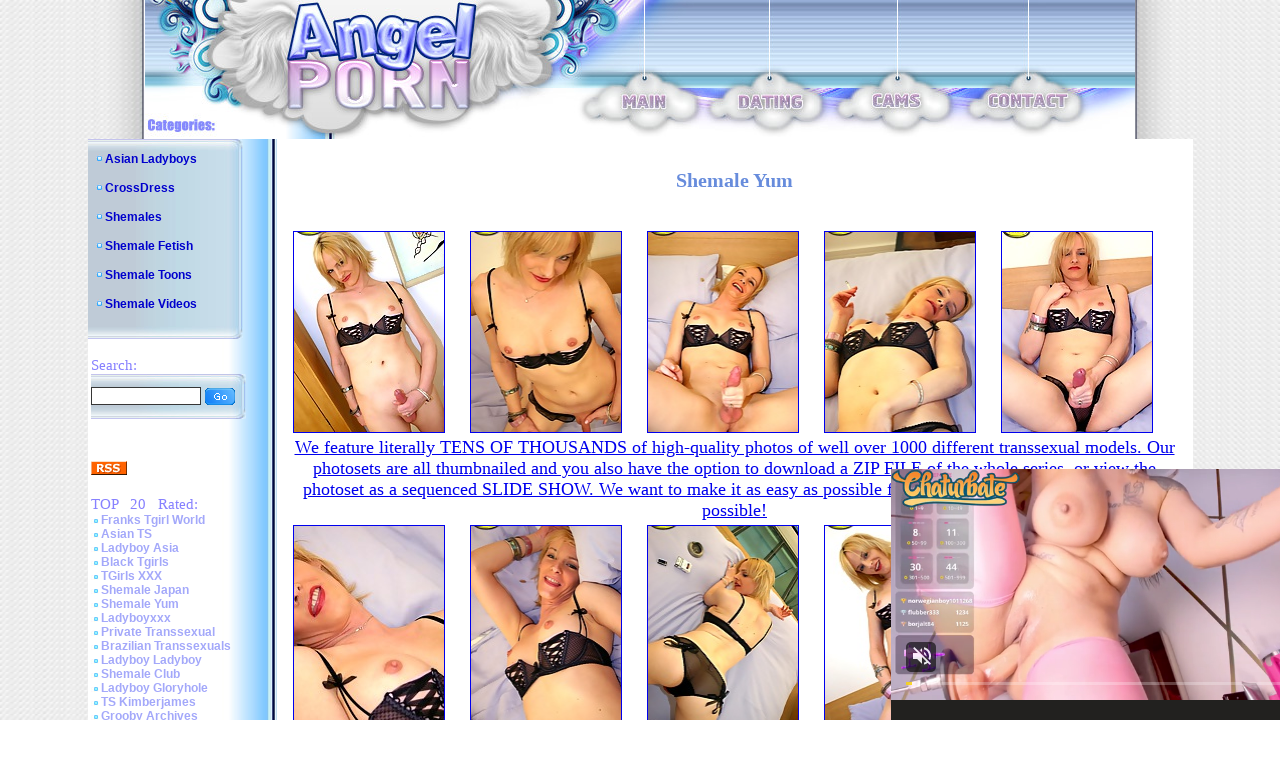

--- FILE ---
content_type: text/html; charset=utf-8
request_url: http://www.angel-porns.com/gallery/shemaleyum/0570-mi/index.html
body_size: 3520
content:
<html><head>
<meta http-equiv="content-type" content="text/html; charset=UTF-8">
<title>SHEMALE YUM :: OVER 10 YEARS ON TOP! Check it out now!</title>
	<link rel="stylesheet" type="text/css" href="/images/style.css">
	<link rel="alternate" type="application/rss+xml" title="RSS" href="http://www.angel-porns.com/rss.xml">
<style type="text/css">
<!--
.style1 {
	font-family: Arial, Helvetica, sans-serif;
	font-size: 36px;
}
.style2 {color: #FFFFFF}
-->
</style>
<base target="_blank">
</head>
<body topmargin="0" leftmargin="0" bgcolor="#ffffff" marginheight="0" marginwidth="0">
<center>
<table border="0" cellpadding="0" cellspacing="0" width="990" height="113">
<tbody><tr><td rowspan="2"><img src="/images/logo_1.jpg" alt="Angel Porn" width="413" height="113"></td>
<td colspan="9"><img src="/images/logo_2.jpg" width="577" height="89"></td>
</tr><tr>
<td rowspan="2"><img src="/images/logo_3.jpg" width="62" height="50"></td>
<td><a href="http://www.angel-porns.com/"><img src="/images/logo_4.jpg" alt="Main" border="0" width="47" height="24"></a></td>
<td rowspan="2"><img src="/images/logo_5.jpg" width="70" height="50"></td>
<td><a href="http://www.findashemalelover.com/landing/3/FSL/cadwel90/3/LC/" target="_blank"><img src="/images/logo_6.jpg" alt="Dating" border="0" width="67" height="24"></a></td>
<td rowspan="2"><img src="/images/logo_7.jpg" width="67" height="50"></td>
<td><a href="http://ads.livepromotools.com/services/AdsRedirect.ashx?case=AngelPornsTxtlink" target="_blank"><img src="/images/logo_8.jpg" alt="Cams" border="0" width="51" height="24"></a></td>
<td rowspan="2"><img src="/images/logo_9.jpg" width="64" height="50"></td>
<td><a href="http://www.angel-porns.com/contact.html"><img src="/images/logo_10.jpg" alt="Contact" border="0" width="84" height="24"></a></td>
<td rowspan="2"><img src="/images/logo_11.jpg" width="65" height="50"></td>
</tr><tr>
<td><img src="/images/logo_12.jpg" width="413" height="26"></td>
<td><img src="/images/logo_13.jpg" width="47" height="26"></td>
<td><img src="/images/logo_14.jpg" width="67" height="26"></td>
<td><img src="/images/logo_15.jpg" width="51" height="26"></td>
<td><img src="/images/logo_16.jpg" width="84" height="26"></td>
</tr></tbody></table>
<table border="0" cellpadding="0" cellspacing="0" width="990">
<tbody><tr><td background="/images/l_col_bg.jpg" valign="top" width="189">
<table background="/images/cat_bg.jpg" border="0" cellpadding="0" cellspacing="0" width="155">
<tbody><tr><td><img src="/images/cat_1.jpg" width="155" height="13"></td>
</tr><tr>
<td width="155">
<img src="/images/bil_1.jpg" width="17" height="9"><a class="cat_list" href="http://www.angel-porns.com/reviews/Asian-Ladyboys.html">Asian Ladyboys</a> <br><br> 
<img src="/images/bil_1.jpg" width="17" height="9"><a class="cat_list" href="http://www.angel-porns.com/reviews/CrossDress.html">CrossDress</a> <br><br> 
<img src="/images/bil_1.jpg" width="17" height="9"><a class="cat_list" href="http://www.angel-porns.com/reviews/Shemales.html">Shemales</a> <br><br> 
<img src="/images/bil_1.jpg" width="17" height="9"><a class="cat_list" href="http://www.angel-porns.com/reviews/Shemale-Fetish.html">Shemale Fetish</a> <br><br> 
<img src="/images/bil_1.jpg" width="17" height="9"><a class="cat_list" href="http://www.angel-porns.com/reviews/Shemale-Toons.html">Shemale Toons</a> <br><br> 
<img src="/images/bil_1.jpg" width="17" height="9"><a class="cat_list" href="http://www.angel-porns.com/reviews/Shemale-Videos.html">Shemale Videos</a> <br><br>
</td>
</tr><tr><td>
<img src="/images/cat_2.jpg" width="155" height="13"></td>
</tr></tbody></table>

<br>
<table border="0" width="189">
<tbody><tr><td><span class="title">Search:</span><br>
<table background="/images/cat_bg.jpg" border="0" cellpadding="0" cellspacing="0" width="155">
<tbody><tr><td><img src="/images/cat_1.jpg" width="155" height="13"></td>
</tr><tr><td width="155">
<form name="{5C088896-C4CC-4430-A6D8-9DC9D2BE379D}" action="/asm.review.search.php" method="post" style="margin-bottom: 0px;">
<input name="spage" value="/search.html" id="search_form" type="hidden">
<input name="word" value="" id="search" type="text"> <input src="/images/s_btn.gif" align="top" border="0" type="image" width="32" height="19">
</form>
</td></tr><tr><td><img src="/images/cat_2.jpg" width="155" height="13"></td>
</tr></tbody></table>
</td></tr></tbody></table>
<br>
<table border="0" width="189">
<tbody><tr><td>
</td></tr></tbody></table>
<br>
<table border="0" width="189">
<tbody><tr><td>
<a href="http://www.angel-porns.com/rss.xml"><img src="/images/rssicon.gif" alt="RSS 2.0" border="0" width="36" height="14"></a>
</td></tr></tbody></table>
<br>
<table border="0" width="189">
<tbody><tr><td><span class="title">TOP &nbsp; 20 &nbsp; Rated:</span><br>
  <img src=/images/bil_2.jpg width=10 height=5><a class="other_lists" href="/reviews/about-franks-tgirlworld.html">Franks Tgirl World</a><br> 
  <img src=/images/bil_2.jpg width=10 height=5><a class="other_lists" href="/reviews/about-asiants.html">Asian TS</a><br> 
  <img src=/images/bil_2.jpg width=10 height=5><a class="other_lists" href="/reviews/about-ladyboy-asia.html">Ladyboy Asia</a><br> 
  <img src=/images/bil_2.jpg width=10 height=5><a class="other_lists" href="/reviews/about-black-tgirls.html">Black Tgirls</a><br> 
  <img src=/images/bil_2.jpg width=10 height=5><a class="other_lists" href="/reviews/about-tgirlsxxx.html">TGirls XXX</a><br> 
  <img src=/images/bil_2.jpg width=10 height=5><a class="other_lists" href="/reviews/about-shemalejapan.html">Shemale Japan</a><br> 
  <img src=/images/bil_2.jpg width=10 height=5><a class="other_lists" href="/reviews/about-shemaleyum.html">Shemale Yum</a><br> 
  <img src=/images/bil_2.jpg width=10 height=5><a class="other_lists" href="/reviews/about-ladyboyxxx.html">Ladyboyxxx</a><br> 
  <img src=/images/bil_2.jpg width=10 height=5><a class="other_lists" href="/reviews/about-PrivateTranssexual.html">Private Transsexual</a><br> 
  <img src=/images/bil_2.jpg width=10 height=5><a class="other_lists" href="/reviews/about-brazilian-transsexuals.html">Brazilian Transsexuals</a><br> 
  <img src=/images/bil_2.jpg width=10 height=5><a class="other_lists" href="/reviews/about-LadyboyLadyboy.html">Ladyboy Ladyboy</a><br> 
  <img src=/images/bil_2.jpg width=10 height=5><a class="other_lists" href="/reviews/about-Shemale-Club.html">Shemale Club</a><br> 
  <img src=/images/bil_2.jpg width=10 height=5><a class="other_lists" href="/reviews/about-ladyboygloryhole.html">Ladyboy Gloryhole</a><br> 
  <img src=/images/bil_2.jpg width=10 height=5><a class="other_lists" href="/reviews/about-ts-kimberjames.html">TS Kimberjames</a><br> 
  <img src=/images/bil_2.jpg width=10 height=5><a class="other_lists" href="/reviews/about-GroobyArchives.html">Grooby Archives</a><br> 
  <img src=/images/bil_2.jpg width=10 height=5><a class="other_lists" href="/reviews/about-TransexDomination.html">Transex Domination</a><br> 
  <img src=/images/bil_2.jpg width=10 height=5><a class="other_lists" href="/reviews/about-LatinaTranny.html">Latina Tranny</a><br> 
  <img src=/images/bil_2.jpg width=10 height=5><a class="other_lists" href="/reviews/about-Asian-American-Tgirls.html">Asian American Tgirls</a><br> 
  <img src=/images/bil_2.jpg width=10 height=5><a class="other_lists" href="/reviews/about-Russian-Tgirls.html">Russian Tgirls</a><br> 
  <img src=/images/bil_2.jpg width=10 height=5><a class="other_lists" href="/reviews/about-TGirl-Pornstar.html">TGirl Pornstar</a><br> 
  <img src=/images/bil_2.jpg width=10 height=5><a class="other_lists" href="/reviews/about-LadyboyCrush.html">Ladyboy Crush</a><br> 
  <img src=/images/bil_2.jpg width=10 height=5><a class="other_lists" href="/reviews/about-LadyboyGold.html">Ladyboy Gold</a><br> 
  <img src=/images/bil_2.jpg width=10 height=5><a class="other_lists" href="/reviews/about-LadyboyPussy.html">Ladyboy Pussy</a><br> 
  <img src=/images/bil_2.jpg width=10 height=5><a class="other_lists" href="/reviews/about-shemalejapanhardcore.html">Shemale Japan Hardcore</a><br> 
  <img src=/images/bil_2.jpg width=10 height=5><a class="other_lists" href="/reviews/about-Hot-Wendy-Williams.html">Hot Wendy Williams</a><br> 
  <img src=/images/bil_2.jpg width=10 height=5><a class="other_lists" href="/reviews/about-Canada-Tgirl.html">Canada Tgirl</a><br> 
  <img src=/images/bil_2.jpg width=10 height=5><a class="other_lists" href="/reviews/about-Tgir-BBW.html">Tgir BBW</a><br> 
  <img src=/images/bil_2.jpg width=10 height=5><a class="other_lists" href="/reviews/about-sexxxy-jade.html">Sexxxy Jade</a><br> 
  <img src=/images/bil_2.jpg width=10 height=5><a class="other_lists" href="/reviews/about-ts-jesse.html">TS Jesse</a><br> 
  <img src=/images/bil_2.jpg width=10 height=5><a class="other_lists" href="/reviews/about-TS-Raw.html">TS Raw</a><br> 
  <img src=/images/bil_2.jpg width=10 height=5><a class="other_lists" href="/reviews/about-Tgirl-40.html">Tgirl 40</a><br> 
  <img src=/images/bil_2.jpg width=10 height=5><a class="other_lists" href="/reviews/about-Asian-Shemales.html">Asian Shemales</a><br> 
  <img src=/images/bil_2.jpg width=10 height=5><a class="other_lists" href="/reviews/about-piladyboy.html">Piladyboy</a><br> 
  <img src=/images/bil_2.jpg width=10 height=5><a class="other_lists" href="/reviews/about-ladyboy-dildo.html">Ladyboy Dildo</a><br> 
  <img src=/images/bil_2.jpg width=10 height=5><a class="other_lists" href="/reviews/about-mia-isabella.html">Mia Isabella</a><br> 
  <img src=/images/bil_2.jpg width=10 height=5><a class="other_lists" href="/reviews/about-ts-foxxy.html">TS Foxxy</a><br> 
  <img src=/images/bil_2.jpg width=10 height=5><a class="other_lists" href="/reviews/about-arabladyboys.html">Arab Ladyboys</a><br> 
  <img src=/images/bil_2.jpg width=10 height=5><a class="other_lists" href="/reviews/about-morgan-bailey.html">Morgan Bailey</a><br> 
  <img src=/images/bil_2.jpg width=10 height=5><a class="other_lists" href="/reviews/about-captain-outrageous.html">Captain Outrageous</a><br> 
  <img src=/images/bil_2.jpg width=10 height=5><a class="other_lists" href="/reviews/about-ladyboysfuckedbareback.html">Ladyboys Fucked Bareback</a><br> 
  <img src=/images/bil_2.jpg width=10 height=5><a class="other_lists" href="/reviews/about-TSSeduction.html">TS Seduction</a><br> 
  <img src=/images/bil_2.jpg width=10 height=5><a class="other_lists" href="/reviews/about-shemalestrokers.html">Shemale Strokers</a><br> 
  <img src=/images/bil_2.jpg width=10 height=5><a class="other_lists" href="/reviews/about-Tgirl-Post-Op.html">Tgirl Post Op</a><br> 
  <img src=/images/bil_2.jpg width=10 height=5><a class="other_lists" href="/reviews/about-uk-tgirls.html">UK Tgirls</a><br> 
  <img src=/images/bil_2.jpg width=10 height=5><a class="other_lists" href="/reviews/about-megacockladyboys.html">Megacock Ladyboys</a><br> 
  <img src=/images/bil_2.jpg width=10 height=5><a class="other_lists" href="/reviews/about-ladyboywank.html">Ladyboy Wank</a><br> 
  <img src=/images/bil_2.jpg width=10 height=5><a class="other_lists" href="/reviews/about-ladyboycandyshop.html">Ladyboy Candy Shop</a><br> 
  <img src=/images/bil_2.jpg width=10 height=5><a class="other_lists" href="/reviews/about-hardcoreshemalevideo.html">Hardcore Shemale Video</a><br> 
  <img src=/images/bil_2.jpg width=10 height=5><a class="other_lists" href="/reviews/about-ladyboyhomeclips.html">Ladyboy Home Clips</a><br> 
  <img src=/images/bil_2.jpg width=10 height=5><a class="other_lists" href="/reviews/about-hazel-tucker.html">Hazel Tucker</a><br> 
</td></tr></tbody></table>
<br>
<br>

</td><td align="center" bgcolor="#ffffff" valign="top" width="801">

<br>
	
<!-- CONTENT START -->


<div class="review">
<h2>Shemale Yum</h2>

<table border="0" cellpadding="2" cellspacing="2" width="98%">
	<tbody>
	<tr>
		<td colspan="2"><table width="100%" border="0">
<tr> 
<td><a href="sn001.jpg"><img src="tnsn001.jpg" alt="" border="1" height="200" width="150"></a></td>
<td><a href="sn002.jpg"><img src="tnsn002.jpg" alt="" border="1" height="200" width="150"></a></td>
<td><a href="sn003.jpg"><img src="tnsn003.jpg" alt="" border="1" height="200" width="150"></a></td>
<td><a href="sn004.jpg"><img src="tnsn004.jpg" alt="" border="1" height="200" width="150"></a></td>
<td><a href="sn005.jpg"><img src="tnsn005.jpg" alt="" border="1" height="200" width="150"></a></td>
</tr>
<tr>
<td colspan="5" align="center"><font size="4"><a href="http://join.shemaleyum.com/track/OTQ5OjI6NQ/" title="Shemale Yum" target="_blank">We feature literally TENS OF THOUSANDS of high-quality photos of well over 1000 different transsexual models. Our photosets are all thumbnailed and you also have the option to download a ZIP FILE of the whole series, or view the photoset as a sequenced SLIDE SHOW. We want to make it as easy as possible for you see as much of our material as possible!</a></font>
</td>
</tr>
<tr> 
<td><a href="sn006.jpg"><img src="tnsn006.jpg" alt="" border="1" height="200" width="150"></a></td>
<td><a href="sn007.jpg"><img src="tnsn007.jpg" alt="" border="1" height="200" width="150"></a></td>
<td><a href="sn008.jpg"><img src="tnsn008.jpg" alt="" border="1" height="200" width="150"></a></td>
<td><a href="sn009.jpg"><img src="tnsn009.jpg" alt="" border="1" height="200" width="150"></a></td>
<td><a href="sn010.jpg"><img src="tnsn010.jpg" alt="" border="1" height="200" width="150"></a></td>
</tr>
<tr>
<td colspan="5" align="center"><font size="4"><a href="http://join.shemaleyum.com/track/OTQ5OjI6NQ/" title="Shemale Yum" target="_blank">All of our members have exclusive access to Member's Only messageboards! Discuss your favourite models, request reshoots of your favourite models, contact the photographers, contact many of the models, or just chat with other members. We have a lively community that provides a wealth of information on the current transsexual scene! Check it out now!</a></font>
</td>
</tr>
<tr> 
<td><a href="sn011.jpg"><img src="tnsn011.jpg" alt="" border="1" height="200" width="150"></a></td>
<td><a href="sn012.jpg"><img src="tnsn012.jpg" alt="" border="1" height="200" width="150"></a></td>
<td><a href="sn013.jpg"><img src="tnsn013.jpg" alt="" border="1" height="200" width="150"></a></td>
<td><a href="sn014.jpg"><img src="tnsn014.jpg" alt="" border="1" height="200" width="150"></a></td>
<td><a href="sn015.jpg"><img src="tnsn015.jpg" alt="" border="1" height="200" width="150"></a></td>
</tr>

        </table>
		  <br>
		  <br></td>
	</tr>

	<tr>
		<td align="center" width="50%">
			<font size="5">Visit <a href="http://join.shemaleyum.com/track/OTQ5OjI6NQ/" title="Shemale Yum" target="_blank">Shemale Yum</a></font>		</td>
	    <td align="center" width="50%">			<font size="4"><a href="http://www.angel-porns.com/reviews/about-shemaleyum.html" title="Shemale Yum" target="_blank">Read full review</a></font></td>
	</tr><br>


</table>
</div>
<hr size="1">






        <table border="0" width="500">
          <tbody><tr>
            <td colspan="5"><div align="center"><strong><font class="sitetitle">BEST Sites:</font></strong></div></td>
          </tr>
          <tr>
<tr>
			<td><div align="center"><a href="http://www.angel-porns.com/reviews/about-LadyboyLadyboy.html"><img src="http://www.asianladyboysplace.com/review-site-s18.jpg" alt="Ladyboy Ladyboy" title="Ladyboy Ladyboy" border="0" width="200" height="165"></a><br>
              <a href="http://www.angel-porns.com/reviews/about-LadyboyLadyboy.html">Ladyboy Ladyboy</a></div></td>

            <td><div align="center"><a href="http://www.angel-porns.com/reviews/about-shemalejapan.html"><img src="http://www.xmaturemix.com/review-site-s47.jpg" alt="Shemale Japan" title="Shemale Japan" border="0" width="200" height="165"></a><br>
              <a href="http://www.angel-porns.com/reviews/about-shemalejapan.html">Shemale Japan</a></div></td>

            <td><div align="center"><a href="http://www.angel-porns.com/reviews/about-tgirlshookup.html"><img src="http://www.angel-porns.com/files/thumb/review-site-s101.jpg" alt="Franks Tgirl World" title="Franks Tgirl World" border="0" width="200" height="165"></a><br>
              <a href="http://www.angel-porns.com/reviews/about-tgirlshookup.html">Tgirls Hookup</a></div></td>
</tr>
<tr>
			<td><div align="center">
<iframe src="//a.magsrv.com/iframe.php?idzone=5037350&size=300x250" width="300" height="250" scrolling="no" marginwidth="0" marginheight="0" frameborder="0"></iframe>
        
			</div></td>
			<td><div align="center">
<iframe src="//a.magsrv.com/iframe.php?idzone=5037350&size=300x250" width="300" height="250" scrolling="no" marginwidth="0" marginheight="0" frameborder="0"></iframe>
        
			</div></td>
			<td><div align="center">
<iframe src="//a.magsrv.com/iframe.php?idzone=5037350&size=300x250" width="300" height="250" scrolling="no" marginwidth="0" marginheight="0" frameborder="0"></iframe>
        
			</div></td>
</tr>

<script type="application/javascript" src="https://a.magsrv.com/video-slider.js"></script>
<script type="application/javascript">
var adConfig = {
    "idzone": 5046840,
    "frequency_period": 0,
    "close_after": 5,
    "on_complete": "repeat",
    "screen_density": 25,
    "cta_enabled": 1
};
VideoSlider.init(adConfig);
</script>
          </tr>
        </tbody></table>
<!-- CONTENT END -->

</td></tr>
</tbody></table>

<table border="0" cellpadding="0" cellspacing="0" width="990" height="102">
<tbody><tr><td><img src="/images/logo_bot_1.jpg" width="189" height="102"></td>
<td><img src="/images/logo_bot_2.jpg" alt="Angel Porn" width="256" height="102"></td>
<td align="center" background="/images/logo_bot_3.jpg" bgcolor="#e8e8e8" width="330" height="102"><br><br>
Copyrighted by <a href="http://www.angel-porns.com/">Angel Porn</a>, 2009. All rights reserved.<br>
</td><td><img src="/images/logo_bot_4.jpg" width="215" height="102"></td>
</tr></tbody></table>
</center>
</body></html>

--- FILE ---
content_type: application/xml; charset=utf-8
request_url: https://live.trmzum.com/vast.go?spaceid=11685313&subid=PR_exo_us_7816444_angel-porns.com
body_size: 4138
content:
<?xml version="1.0" encoding="UTF-8"?><VAST version="3.0"> <Error><![CDATA[https://live.trmzum.com/vast.go?spaceid=11685313&act=error&code=[ERRORCODE]]]></Error><Ad id="1"><InLine><AdSystem>Admoxi</AdSystem><AdTitle><![CDATA[Hello😈 SQUIRT 💗🍒my favorite patterns 66🔥 111🔥 200💦 1000💦💦 - Goal: New Goal #latina #ahegao #fuckmachine #bigboobs #squirt]]></AdTitle><Description><![CDATA[]]></Description><Impression><![CDATA[https://live.trmzum.com/vast.go?spaceid=11685313&act=logimp&xref=[base64]]]></Impression><Creatives><Creative sequence="1" id="1"><Linear skipoffset="00:00:05"><Duration>00:00:30</Duration><TrackingEvents><Tracking event="midpoint"><![CDATA[https://live.trmzum.com/vast.go?spaceid=11685313&act=midpoint&xref=[base64]]]></Tracking></TrackingEvents><VideoClicks><ClickThrough><![CDATA[https://live.trmzum.com/click.go?xref=[base64]]]></ClickThrough><ClickTracking></ClickTracking></VideoClicks><MediaFiles><MediaFile delivery="progressive" bitrate="339486" type="video/mp4"><![CDATA[https://cdn.trudigo.com/data/creatives/20298/307480.mp4]]></MediaFile><MediaFile delivery="streaming" bitrate="339486" type="application/x-mpegURL"><![CDATA[https://edge21-fra.live.mmcdn.com/live-hls/amlst:holly__milk-sd-46c3e86630d8a5a5c7e6e0bc24b8e723611f37beafee5aea8c6ea6d977ec282e_trns_h264/playlist.m3u8]]></MediaFile></MediaFiles></Linear></Creative></Creatives></InLine></Ad></VAST>